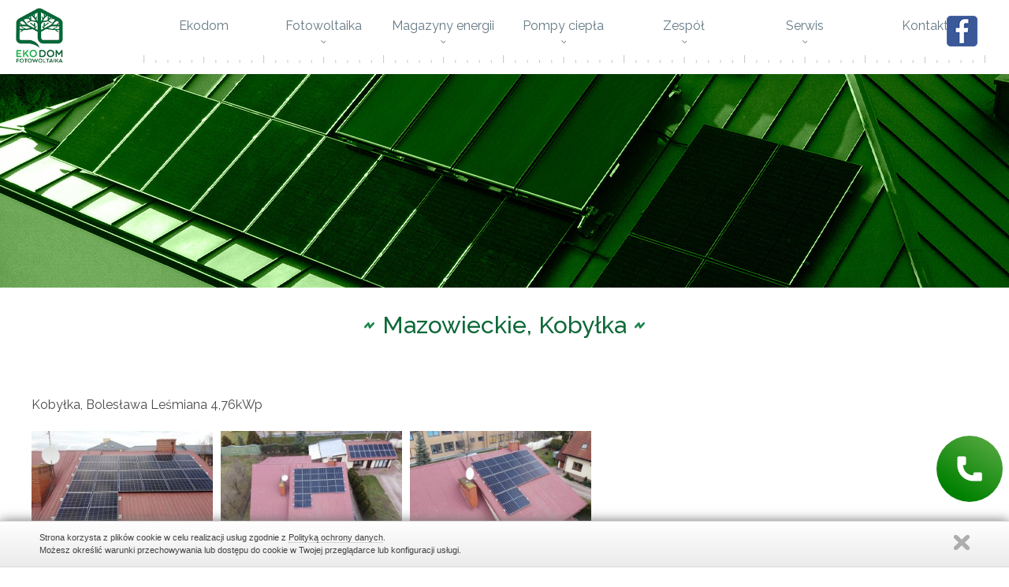

--- FILE ---
content_type: text/html; charset=UTF-8
request_url: https://ekodom-oze.pl/galeria/male-instalacje-fotowoltaiczne/fotowoltaika-kobylka-c509.html
body_size: 2684
content:
<!DOCTYPE html>
<html lang="pl">
<head>
<meta charset="utf-8">
<title>Galeria</title>
<meta name="viewport" content="width=device-width, initial-scale=1.0, user-scalable=yes">
<meta name="description" content="Ekodom Fotowoltaika - oferujemy sprzedaż i montaż instalacji fotowoltaicznych, pomp ciepła oraz magazynów energii. Odnawialne źródła energii. Pomożemy Ci uzyskać dofinansowanie, dotację. Zapraszamy"><meta name="keywords" content="ekodom, fotowoltaika, fotowoltaika warszawa, instalacje fotowoltaiczne, panele fotowoltaiczne, pompy ciepła, magazyny energii, oze, odnawialne źródła energii"><meta name="robots" content="all" />

<script type="importmap">{"imports":{"@js\/":"\/js\/module\/","Modal":"\/js\/module\/Modal.min.js","calendar":"\/js\/module\/calendar\/calendar.min.js","tools":"\/js\/module\/tools.min.js","html":"\/js\/module\/html.min.js"}}</script>
<link rel="stylesheet" href="/templates/web/css/home.css?v=1.3"><link rel="stylesheet" href="/lib/showPhoto/showPhoto.css?v=1.3"><link rel="stylesheet" href="/templates/web/css/menu_top.css?v=1.3"><link rel="stylesheet" href="/templates/web/css/top_image.css?v=1.3"><link rel="stylesheet" href="/templates/web/css/gallery_image_html5.css?v=1.3"><link rel="stylesheet" href="/templates/web/css/gallery2.css?v=1.3"><link rel="stylesheet" href="/templates/web/css/mod_kontakt2.css?v=1.3"><link rel="stylesheet" href="/templates/web/css/cookie_info.css?v=1.3"><link rel="stylesheet" href="/lib/alert2/css/alert.css?v=1.3"><link rel="stylesheet" href="/templates/web/css/easy_contact.css?v=1.3"><link rel="stylesheet" href="/templates/web/css/media.css?v=1.3">
<script src="/lib/jquery.js?v=1.1"></script><script src="/lib/touch.js?v=1.1"></script><script src="/lib/showPhoto/showPhoto.js?v=1.1"></script><script src="/js/script.js?v=1.1"></script><script src="/templates/web/js/home.js?v=1.1"></script><script src="/lib/qazy.js?v=1.1"></script><script src="/templates/web/js/gallery_image_html5.js?v=1.1"></script><script src="/templates/web/js/gallery_m.js?v=1.1"></script><script src="/templates/web/js/gallery_c2.js?v=1.1"></script><script src="/templates/web/js/cookies.js?v=1.1"></script><script src="/templates/web/js/jquery.cookie.min.js?v=1.1"></script><script src="/lib/alert2/js/alert.js?v=1.1"></script><script src="/templates/web/js/easy_contact.js?v=1.1"></script>
</head>
<body>
<div class="wbox"><div class="wrap wrap_home" style="margin:0px auto"><div class="wrapTop" style="margin:0px auto 30px"><div class="wrapLanser"><div class="boxMenu" style="margin:0px auto"><div class="divMenu" style="width:1200px;margin:0px auto"><div class="top_page">
<a href="/">
<img src="/templates/web/images/logo.png" alt="" title=""/>
</a>
<div class="divLng"></div>
</div><div class="menuTop">
<a class="showMenu" href="#"></a>
<div class="inMenu">
<ul><li ><a  href="/"  title="Ekodom Odnawialne Źródła Energii - instalacje fotowoltaiczne, magazyny energii, pompy ciepła - dofinansowania i dotacje" ><span  class="textMenu">Ekodom</span><span class="spSel"></span><span class="spSel2"></span><span class="spSub"></span></a></li><li ><a class="subMenu" href="/fotowoltaika.html"  title="Fotowoltaika" ><span  class="textMenu">Fotowoltaika</span><span class="spSel"></span><span class="spSel2"></span><span class="spSub"></span></a><ul><li class="runHash"><a  href="/fotowoltaika.html#oferta"  title="Oferta" ><span  class="textMenu">Oferta</span><span class="spSel"></span><span class="spSel2"></span><span class="spSub"></span></a></li><li class="runHash l"><a  href="/fotowoltaika.html#fotowoltaika-galeria"  title="Fotowoltaika - Galeria" ><span  class="textMenu">Galeria</span><span class="spSel"></span><span class="spSel2"></span><span class="spSub"></span></a></li></ul></li><li ><a class="subMenu" href="/magazyny-energii.html"  title="Magazyny energii" ><span  class="textMenu">Magazyny energii</span><span class="spSel"></span><span class="spSel2"></span><span class="spSub"></span></a><ul><li class="runHash"><a  href="/magazyny-energii.html#magazyny-energii-oferta"  title="Magazyny energii" ><span  class="textMenu">Oferta</span><span class="spSel"></span><span class="spSel2"></span><span class="spSub"></span></a></li><li class="runHash l"><a  href="/magazyny-energii.html#magazyny-energii-galeria"  title="Magazyny energii galeria" ><span  class="textMenu">Galeria</span><span class="spSel"></span><span class="spSel2"></span><span class="spSub"></span></a></li></ul></li><li ><a class="subMenu" href="/pompy-ciepla-powietrze-powietrze-oraz-powietrze-woda.html"  title="Pompy ciepła - powietrze-powietrze oraz powietrze-woda" ><span  class="textMenu">Pompy ciepła</span><span class="spSel"></span><span class="spSel2"></span><span class="spSub"></span></a><ul><li class="runHash"><a  href="/pompy-ciepla-powietrze-powietrze-oraz-powietrze-woda.html#pompy-ciepla"  title="Pompy ciepła - powietrze-powietrze oraz powietrze-woda" ><span  class="textMenu">Oferta</span><span class="spSel"></span><span class="spSel2"></span><span class="spSub"></span></a></li><li class="runHash l"><a  href="/pompy-ciepla-powietrze-powietrze-oraz-powietrze-woda.html#galeria-pompy-ciepla"  title="Zdjęcia z instalacji" ><span  class="textMenu">Galeria</span><span class="spSel"></span><span class="spSel2"></span><span class="spSub"></span></a></li></ul></li><li ><a class="subMenu" href="/zespol.html"  title="Nasz zespół" ><span  class="textMenu">Zespół</span><span class="spSel"></span><span class="spSel2"></span><span class="spSub"></span></a><ul><li ><a  href="/dzial-handlowy.html"  title="Dział Handlowy" ><span  class="textMenu">Dział Handlowy</span><span class="spSel"></span><span class="spSel2"></span><span class="spSub"></span></a></li><li ><a  href="/monterzy.html"  title="Twoją instalację zrealizuje zespół montażowy kierowany przez:" ><span  class="textMenu">Monterzy</span><span class="spSel"></span><span class="spSel2"></span><span class="spSub"></span></a></li><li class="l"><a  href="/biuro.html"  title="Biuro" ><span  class="textMenu">Biuro</span><span class="spSel"></span><span class="spSel2"></span><span class="spSub"></span></a></li></ul></li><li ><a class="subMenu" href="/serwis.html"  title="Serwis" ><span  class="textMenu">Serwis</span><span class="spSel"></span><span class="spSel2"></span><span class="spSub"></span></a><ul><li class="runHash"><a  href="/serwis.html#zgloszenia"  title="Zgłoszenia" ><span  class="textMenu">Zgłoszenia</span><span class="spSel"></span><span class="spSel2"></span><span class="spSub"></span></a></li><li class="runHash l"><a  href="/serwis.html#cennik"  title="Cennik serwisowy" ><span  class="textMenu">Cennik</span><span class="spSel"></span><span class="spSel2"></span><span class="spSub"></span></a></li></ul></li><li class="l"><a  href="/kontakt.html"  title="Kontakt" ><span  class="textMenu">Kontakt</span><span class="spSel"></span><span class="spSel2"></span><span class="spSub"></span></a></li></ul>
</div>
</div></div><div class ="social">
<span class ="icoFB"><a href=https://pl-pl.facebook.com/ekodomoze/ target="_blank"></a></span></div></div><div class="box_image" id="box_image">
<img src="/obrazki/topImage/img/1920x721_galeria3.jpg" alt="" title="" />
</div></div></div><div class="wrapContent" style="margin:0px auto"><div class="boxContent" style="width:1200px;margin:0px auto">

<a id="gal509"></a>
<div class="boxH1"><h1 class="main-title">Mazowieckie, Kobyłka</h1></div>
<div class="contentCat"><div class="boxTresc">
<div class="catDesc"><p>Kobyłka, Bolesława Leśmiana 4,76kWp</p></div><div id="gallCat0" class="contentCategory category2 gallery" style="margin:0px -0px 0px 0px;">
<ul>
<li><a href="/f/g/5233150d-7e51-4e3a-b1d0-de17f7240914.jpeg"><span class="spanA"><img src="/f/g/image240x135xs2xp50/5233150d-7e51-4e3a-b1d0-de17f7240914.jpeg" alt="image-1816" title="image-1816" data-qazy="true" data-qazy-placeholder="/images/bg_lazy_load.jpg"/></span></a></li>
<li><a href="/f/g/e59622a9-d002-40b7-ab3e-a2b0617d604c.jpeg"><span class="spanA"><img src="/f/g/image240x135xs2xp50/e59622a9-d002-40b7-ab3e-a2b0617d604c.jpeg" alt="image-1815" title="image-1815" data-qazy="true" data-qazy-placeholder="/images/bg_lazy_load.jpg"/></span></a></li>
<li><a href="/f/g/b544951c-c1ff-4656-95f2-17f47438ed9c.jpeg"><span class="spanA"><img src="/f/g/image240x135xs2xp50/b544951c-c1ff-4656-95f2-17f47438ed9c.jpeg" alt="image-1814" title="image-1814" data-qazy="true" data-qazy-placeholder="/images/bg_lazy_load.jpg"/></span></a></li>
</ul>
</div>

	
<div class="clear"></div></div></div>

<script type="text/javascript">
//<![CDATA[
$('#gallCat0').catGallery2({
'countImage' : 5,'widthGallery' : 1200,'widthImg' : 240,'tabScale' : [1000,700,600,450,320]
});
//]]>
</script>


</div></div><div class="wrap_stopka"><div class="box_stopka" style="width:1200px;margin:0px auto"><div class="mod_kontakt2"><div class="kontakt_content2"><div class="text_kontakt2"><p><strong>Ekodom Odnawialne Źródła Energii</strong> <br />ul. Staniewicka 5, 03-310 Warszawa</p>
<p><strong>Biuro sprzedaży</strong> <br />ul. Staniewicka 5, 03-310 Warszawa</p>
<p><span style="color: #0f6939;"><strong>Tel</strong>:</span> <strong>+48</strong> <strong>531 181 879</strong>   <br /><span style="color: #0f6939;"><strong>e-mail</strong>:</span> <a href="mailto:biuro@ekodom-oze.pl">biuro@ekodom-oze.pl</a></p>
<p><a href="https://ekodom-oze.pl/polityka-prywatnosci-polityka-cookies.html">Polityka prywatności i polityka cookies</a></p></div></div></div>

</div><script>window.jQuery.cookie || document.write('<script src="/js/cookie.js"><\/script>')</script>
    <script type="text/javascript">
        $.divanteCookies.render({
        	txtCookie : "<p>Strona korzysta z plik\u00f3w cookie w celu realizacji us\u0142ug zgodnie z <a href=\"\/polityka-prywatnosci-polityka-cookies.html\">Polityk\u0105 ochrony danych<\/a>.<\/p>\r\n<p>Mo\u017cesz okre\u015bli\u0107 warunki przechowywania lub dost\u0119pu do cookie w Twojej przegl\u0105darce lub konfiguracji us\u0142ugi.<\/p>",
        	pos : 'bottom'
        });
    </script><div class="iconEasy iconEasy_f">
<img src="/images/easyContact/phone.svg" alt=""/>
</div>

<div class="popEasy">
<div class="popEasyPop">
<div class="topPop"><div class="titlePop">EKODOM napisz do nas</div><span class="close"></span></div>
<div class="txtPop"><div class="contentPop"><div class="easyContentC">
<p class="easy_title">Masz pytania? Zadzwoń do nas</p>
<p class="easy_tel"><a href="tel:+48531181879">+48 531 181 879  </a></p>
<p class="easy_button easy_b_tel"><a href="tel:+48531181879">Chcę zadzwonić teraz</a></p>
<p class="easy_foot">Postaramy się odpowiedzieć na twoje pytania.</p>
</div></div></div>
<div class="bottomPop"><div class="footPop">EKODOM OZE</div></div>
</div>
</div>

<script>
$('.iconEasy').easyContact({ delay: 2 });
</script></div></div></div>
<script src="/js/app.js?v=1.1" type="module"></script>
</body>
</html>

--- FILE ---
content_type: text/css
request_url: https://ekodom-oze.pl/templates/web/css/gallery_image_html5.css?v=1.3
body_size: 1185
content:
@font-face {
  font-family: 'Glyphicons Halflings';
  src: url('/lib/fonts/glyphicons-halflings-regular.eot');
  src: url('/lib/fonts/glyphicons-halflings-regular.eot?#iefix') format('embedded-opentype'), url('/lib/fonts/glyphicons-halflings-regular.woff') format('woff'), url('/lib/fonts/glyphicons-halflings-regular.ttf') format('truetype'), url('/lib/fonts/glyphicons-halflings-regular.svg#glyphicons_halflingsregular') format('svg');
}


.divOverlayImage .topImage{

}

.divOverlayImage .topImage .navig{
float: right;
box-sizing:border-box;
padding: 0px 40px 20px 0px;
position: relative;
z-index: 20;
}

.divOverlayImage .topImage .navig a{
background-image: none;
cursor: pointer;
opacity: 1;
text-align: center;
text-shadow: none;
transition: all 0.5s ease-in-out 0s;
border: 1px solid #000;
color: #000;
display: inline-block;
float: right;
font-size: 17px;
height: 35px;
margin: 0 8px;
width: 35px;
display: block;
line-height: 35px;
text-align: center;
}
.divOverlayImage .topImage .navig a:hover{
border: 1px solid #FFF;
}


.divOverlayImage .topImage .navig .aResize{

}

.divOverlayImage .topImage .navig .aResizeHidden{
display: none;
}





.divOverlayImage .topImage .navig .aResize:before {
content: "\e140";
font-family: "Glyphicons Halflings";
}

.divOverlayImage .topImage .navig .aResize.resFull:before{
content: "\e097";
}


.divOverlayImage .topImage .navig .getImage{
font-size: 22px;
}
.divOverlayImage .topImage .navig .getImage:before{
content: "\e003";
font-family: "Glyphicons Halflings";
}

.divOverlayImage{
background-color: rgba(0, 0, 0, 0.5);
bottom: 0;
left: 0;
position: fixed;
right: 0;
top: 0;
z-index: 100;
opacity:1;

}

.divOverlayImageAdd{
display: none;

}

.modal-open-img{
overflow: hidden;
}
.imageGalleryParent{
width: 80%;
height: 85%;
position: absolute;
top:5%;
left:0px;
right: 0px;
bottom: 0px;
margin: 0px auto;
background-color: #FFFFFF;
z-index: 101;
border-radius:10px;
padding-bottom: 3%;
}

.imageGallery{
box-sizing:border-box;
padding: 3% 3% 0 3%;
overflow: hidden;
height: 100%;

}

.imageGallery h1.main-title {
margin-bottom: 0px;
}

.imageGalleryParent .dscArray{
cursor: pointer;
opacity: 1;
text-align: center;
text-shadow: none;
transition: all 0.5s ease-in-out 0s;	
color: #000;
display: inline-block;
font-size: 17px;
height: 40px;
width: 40px;
line-height: 40px;
position: absolute;
bottom:6px;
background-color: #FFFFFF;
border-radius:50%;
box-shadow:0px 2px 5px 0px rgba(0,0,0,0.5);
z-index: 102;
left:0px;
right: 0px;
margin: 0px auto;
display: none;
}

.imageGalleryParent .dscArray.rotateArr{
-ms-transform: rotate(180deg); 
-webkit-transform: rotate(180deg);
transform: rotate(180deg);
transition: all 0.5s ease-in-out 0s;
}

.imageGalleryParent .dscArray.isVisible{
display: inline-block;
}

.imageGalleryParent .dscArray:before {
  content: "\e094";
   font-family: "Glyphicons Halflings";
}

.imageGalleryParent .dscArray:hover{
box-shadow:none;
}

.loadImg .imageGallery{
background: url('../images/loader_2.gif') 50% 50% no-repeat;
}

.imageGalleryDesc{
max-width: 100%;
width: 100%;
position:relative;
height:100%;
overflow: auto;
margin-right: -300px;
padding-right: 300px;
padding-left: 7px;

}

.imageGalleryDesc .contentImg{
width: 100%;
max-width: 100%;
}

.imageGalleryParent .closeImg{
cursor: pointer;
opacity: 1;
text-align: center;
text-shadow: none;
transition: all 0.5s ease-in-out 0s;	
color: #000;
display: inline-block;
float: right;
font-size: 17px;
height: 45px;
width: 45px;
line-height: 45px;
position: absolute;
top:-10px;
right: -10px;
background-color: #FFFFFF;
border-radius:50%;
box-shadow:0px 2px 5px 0px rgba(0,0,0,0.5);
z-index: 102;
}

.loadImg .closeImg{
display: none;
}



.imageGalleryParent .closeImg:before {
  content: "\e014";
   font-family: "Glyphicons Halflings";
}
.imageGalleryParent .closeImg:hover{
box-shadow:none;
}

.imageGalleryDesc .imageDetail{
text-align: center;
box-sizing:border-box;
padding: 0px 0px 0px 0px;
}
.imageGalleryDesc .imageDetail img{
max-width: 100%;
height: auto;
}


.imageGalleryDesc  .imageDetRes{
position: relative;
overflow: hidden;
}

.imageGalleryDesc .zoom img{
cursor: move;
}

.imageGalleryDesc .imageDetail img.resImg{
position: relative;
}


.dscContent{
padding:50px 0px 80px 0px;
font-size: 16px;
line-height: 1.7em;
}


@media screen and (max-width:1130px){
.imageGalleryParent{width: 90%;}
}
@media screen and (max-width:768px){
.imageGalleryParent{width: 95%;height: 95%;top:2%;}
}

.imageGalleryParent .prevImg,.imageGalleryParent .nextImg{
transition: all 0.5s ease-in-out 0s;
display: inline-block;
position: absolute;
height: 45px;
width: 45px;
line-height: 45px;
background-color: #FFFFFF;
border-radius:50%;
box-shadow:0px 2px 5px 0px rgba(0,0,0,0.5);
z-index: 102;
color:#000000;
font-size: 17px;
text-align: center;
top:50%;
margin-top: -22px;
}

.imageGalleryParent .prevImg{
left: -22px;
}
.imageGalleryParent .nextImg{
right: -22px;
}

.imageGalleryParent .prevImg:hover,.imageGalleryParent .nextImg:hover{
box-shadow:none;
}

.imageGalleryParent .nextImg:before{
	content: "\e258";
  font-family: "Glyphicons Halflings";

}
.imageGalleryParent .prevImg:before{
content: "\e257";
  font-family: "Glyphicons Halflings";
}



.loadImg .prevImg,.loadImg .nextImg{
display: none;
}


.imageGalleryParent .thumbImg{
position: absolute;
top:100%;
left: 0px;
width: 200px;
height: 150px;
background-color: #FFFFFF;
padding: 10px;
box-shadow:0px 2px 5px 0px rgba(0,0,0,0.5);
background: #FFFFFF url('../images/loader_2.gif') 50% 50% no-repeat;
transition: all 0.5s ease-in-out 0s;


}
.imageGalleryParent .nextImg .thumbImg{
left: auto;
right: 0px;
display: block;
}
.imageGalleryParent .nextImg .thumbImg img,.imageGalleryParent .prevImg .thumbImg img{
max-width: 100%;
height: auto;
}


--- FILE ---
content_type: text/css
request_url: https://ekodom-oze.pl/lib/alert2/css/alert.css?v=1.3
body_size: 438
content:
.divBodyShadowAlert{
background-color:rgba(0,0,0,0.3);
position:absolute;
z-index: 1001;
width: 100%;
height: 100%;
top:0px;
left: 0px;
}
.parentAlert{
background-color:#efefef;
border:1px solid #CCCCCC;
border-top:none;
position:absolute;
z-index: 1002;
box-sizing:border-box;
background-color: #FFFFFF;
transition: all 0.2s ease-out 0s;
 -webkit-transform: scale3d(.3, .3, .3);
    -ms-transform: scale3d(.3, .3, .3);
    transform: scale3d(.3, .3, .3);
}

.showAlert{
-webkit-transform: scale3d(1, 1, 1);
-ms-transform: scale3d(1, 1, 1);
transform: scale3d(1, 1, 1);
}

.parentAlert .topAlert{
box-sizing:border-box;
background-color: #555555;
cursor: move;
padding: 8px 10px 8px 15px;
}
.parentAlert .topAlert .divTitle{
color: #FFFFFF;
font-size: 11px;
font-weight: bold;
padding-left: 16px;
}

.parentAlert .topAlert .divClose{
width:20px;
height:20px;
background: url('../images/close.png') no-repeat 0px 0px;
cursor: pointer;
float: right;
background-size:100% auto;
margin-top: -3px;
}

.parentAlert .trescAlert{
box-sizing:border-box;
padding: 15px 10px;
background-color: #FFFFFF;
position: relative;
}

.parentAlert .imgAlert{
display: inline-block;
margin: 0px 15px 0px 0px;
vertical-align: middle;
overflow: hidden;
position: absolute;
top:-10px;
left: -10px;
z-index: 5;
max-width: 30px;
}
.parentAlert .trescAlert .spTxt{
font-size: 14px;
line-height: 1.5em;
}

.parentAlert .divButtonP{
box-sizing:border-box;
padding: 10px;
}
.parentAlert .divButtonP .divButton{
overflow: hidden;
}
.parentAlert .divButtonP{
box-sizing:border-box;
padding: 10px;
border-top: 1px dashed #CCCCCC;
}
.parentAlert .divButtonP .divButton{
overflow: hidden;
}

.parentAlert .divButtonP .divButton input{
float: right;
padding: 8px 20px;
cursor: pointer;
border: none;

}
.parentAlert .divButtonP .divButton input.buttonCancel{
color: #FFFFFF;
font-size: 14px;
background-color: #d86d6d;
}
.parentAlert .divButtonP .divButton input.buttonOk{
color: #FFFFFF;
font-size: 14px;
margin-right: 10px;
background-color: #78b169;
}
.parentAlert .divButtonP .divButton input:hover{

}

--- FILE ---
content_type: text/css
request_url: https://ekodom-oze.pl/templates/web/css/easy_contact.css?v=1.3
body_size: 4738
content:
.iconEasy {
position: fixed;
z-index: 100000;
width: 80px;
height: 80px;

display: none;

}
.iconEasy img{
width: 100%;
height: auto;
cursor: pointer;
}

.iconEasy.showEasy{

display:block;
-webkit-animation-name: easyContact;
animation-name: easyContact;
animation-iteration-count: infinite;
animation-duration: 6s;
-webkit-animation-duration: 6s;
/*animation-direction: alternate;*/
}

.iconEasy.iconEasy_a{left: 15px;top:15px;}
.iconEasy.iconEasy_b{right: 15px;top:15px;}
.iconEasy.iconEasy_c{left: 15px;top:0px;bottom: 0px;margin: auto;}
.iconEasy.iconEasy_d{right: 15px;top:0px;bottom: 0px;margin: auto;}
.iconEasy.iconEasy_e{left: 35px;bottom:35px;}
.iconEasy.iconEasy_f{right: 10px;bottom:85px;}



@keyframes easyContact {
15%{transform:scale(1.05)}
20%,22%,24%,26%{
transform:rotate(-10deg) scale(1.05);
}
21%,23%,25%{
transform:rotate(10deg) scale(1.05);
}
36%{transform:scale(1.05)}
60%{transform:scale(1)}
}

.divBackground{
position: fixed;
z-index: 99999;

background-color: rgba(0,0,0,0.8);
top:0px;
left: 0px;
right: 0px;
bottom: 0px;
transition: all 0.5s ease-out 0s;
animation-duration: 0.5s;
-webkit-animation-duration: 0.5s;
-webkit-animation-name: easyContactBack;
animation-name: easyContactBack;
}

@keyframes easyContactBack {
0%{background-color:rgba(0,0,0,0);}	
100%{background-color:rgba(0,0,0,0.8);}
}



.popEasy{
position: fixed;
left: 50%;
top: 50%;
transform:translate(-50%,-50%);
z-index: 100000;
border-radius:10px;
overflow: hidden;
box-sizing:border-box;
display: none;
max-height: 100%;
padding: 1% 2%;
max-width: 50%;
}

.popEasy .popEasyPop{
background-color: rgba(255,255,255,1);
display: flex;
flex-direction: column;
max-height: 89vh;
border-radius: 10px;
overflow: hidden;
}

.popEasy .topPop{
background-color: #f2f1f1;
box-sizing:border-box;
padding: 10px 20px;
position: relative;
}
.popEasy .topPop .titlePop{
color: #4e4e4e;
font-size: 13px;
text-align: center;
}


.popEasy .topPop .close{
position: absolute;
right: 5px;
top:0px;
bottom: 0px;
width: 25px;
height: 25px;
margin: auto;
cursor: pointer;
}
.popEasy .topPop .close:before{
content: "\e014";
font-family: 'Glyphicons Halflings';
font-size: 18px;
color: #a1a1a1;
}

.popEasy .txtPop{
box-sizing:border-box;
padding: 20px 60px;
overflow: auto;
position: relative;
}
.popEasy .bottomPop{
box-sizing:border-box;
padding: 10px;
background-color: #f2f1f1;
}

.popEasy .bottomPop .footPop{
color: #4e4e4e;
font-size: 13px;
text-align: center;
}


.easyContentC{
box-sizing:border-box;
text-align: center;
padding: 30px 0px;
}
.easyContentC p{
margin: 0px;
}

.easyContentC .easy_title{
line-height: 1.2em;
font-weight: 300;
font-size: 22px;
color: #4e4e4e;
margin-bottom: 20px;
}
.easyContentC .easy_mail, .easyContentC .easy_tel{
margin-bottom: 30px;
}
.easyContentC .easy_mail a{
color: #4e4e4e;
font-size: 26px;
font-weight: 700;
text-decoration: none;
padding:0px 0px 0px 50px;
background: url('[data-uri]') 0px 50% no-repeat;
}

.easyContentC .easy_tel a{
color: #4e4e4e;
font-size: 26px;
font-weight: 700;
text-decoration: none;
padding:0px 0px 0px 50px;
background: url('[data-uri]') 0px 50% no-repeat;
}


.easyContentC .easy_button{
transition: all 0.5s ease-out 0s;
border-radius:20px;
}
.easyContentC .easy_button a{
color: #FFFFFF;
font-size: 17px;
font-weight: 400;
display: inline-block;
box-sizing:border-box;
text-transform: uppercase;
position: relative;
padding: 18px 30px 18px 70px;
text-decoration: none;
border-radius:20px;
margin-bottom: 30px;
}

.easyContentC .easy_b_mail a{
background-color: #3c8339;
border: 2px solid #3c8339;
transition: all 0.5s ease-out 0s;
}

.easyContentC .easy_b_mail a:after,.easyContentC .easy_b_mail a:before{
content: "";
position: absolute;
width: 21px;
height: 100%;
left: 25px;
top:0px;
background-position: 50% 50%;
background-repeat: no-repeat;
transition: all 0.5s ease-out 0s;
}
.easyContentC .easy_b_mail a:after{
background-image: url('[data-uri]');
opacity:1;
}
.easyContentC .easy_b_mail a:before{
background-image: url('[data-uri]');
opacity:0;
}
.easyContentC .easy_b_mail a:hover{
background-color: #FFFFFF;
color: #3c8339;
}
.easyContentC .easy_b_mail a:hover:after{
opacity:0;
}
.easyContentC .easy_b_mail a:hover:before{
opacity:1;
}

.easyContentC .easy_b_tel a{
background-color: #3c8339;
border: 2px solid #3c8339;
transition: all 0.5s ease-out 0s;
}

.easyContentC .easy_b_tel a:after,.easyContentC .easy_b_tel a:before{
content: "";
position: absolute;
width: 21px;
height: 100%;
left: 25px;
top:0px;
background-position: 50% 50%;
background-repeat: no-repeat;
transition: all 0.5s ease-out 0s;
background-size: 100% auto;
}
.easyContentC .easy_b_tel a:after{
background-image: url('[data-uri]');
opacity:1;
}
.easyContentC .easy_b_tel a:before{
background-image: url('[data-uri]');

opacity:0;
}
.easyContentC .easy_b_tel a:hover{
background-color: #FFFFFF;
color: #3c8339;
}
.easyContentC .easy_b_tel a:hover:after{
opacity:0;
}
.easyContentC .easy_b_tel a:hover:before{
opacity:1;
}

.easyContentC .easy_logo{
margin-bottom: 35px;
}


.easyContentC .p_formEasy{
width: 70%;
margin: 0px auto;
}

.easyContentC .pInputTel{
margin-bottom: 13px;
}

.easyContentC .pInputTel>span{
display: inline-block;
box-sizing:border-box;
position: relative;
width: 100%;
}
.easyContentC .pInputTel>span:after,.easyContentC .pInputTel>span:before{
content: "";
position: absolute;
width:14px;
height: 100%;
background-position: 0 50%;
background-repeat: no-repeat;
left: 17px;
top:0px;
transition: all 0.5s ease-out 0s;
background-size: 100% auto;
}
.easyContentC .pInputTel>span:after{
background-image: url('[data-uri]');
opacity:1;
}

.easyContentC .pInputTel>span:before{
background-image: url('[data-uri]');
opacity:0;
}
.easyContentC .pInputTel>span:hover:after{
opacity:0;
}
.easyContentC .pInputTel>span:hover:before{
opacity:1;
}



.easyContentC .pInputTel>span input{
border: none;
background-color: #f3f3f3;
line-height: 1;
padding: 15px 10px 15px 45px;
display: inline-block;
width: 100%;
box-sizing:border-box;
border-radius:10px;
}

.easyContentC .pInputSub{

}
.easyContentC .pInputSub .inputSub{
color: #FFFFFF;
font-size: 15px;
font-weight: 700;
display: inline-block;
box-sizing:border-box;
text-transform: uppercase;
position: relative;
padding: 18px 30px 18px 70px;
text-decoration: none;
border-radius:10px;
margin-bottom: 30px;
border: none;
background-color: #3c8339;
border: 2px solid #3c8339;
transition: all 0.5s ease-out 0s;
width: 100%;
cursor: pointer;
}

.easyContentC .pInputSub .inputSub:after,.easyContentC .pInputSub .inputSub:before{
content: "";
position: absolute;
width: 21px;
height: 100%;
left: 25px;
top:0px;
background-position: 50% 50%;
background-repeat: no-repeat;
transition: all 0.5s ease-out 0s;
}
.easyContentC .pInputSub .inputSub:after{
background-image: url('[data-uri]');
opacity:1;
}
.easyContentC .pInputSub .inputSub:before{
background-image: url('[data-uri]');
opacity:0;
}
.easyContentC .pInputSub .inputSub:hover{
background-color: #FFFFFF;
color: #3c8339;
}
.easyContentC .pInputSub .inputSub:hover:after{
opacity:0;
}
.easyContentC .pInputSub .inputSub:hover:before{
opacity:1;
}


.easyContentC .easy_foot{
color: #4e4e4e;
font-size: 16px;
font-weight: 300;
}

.parentAlert {
z-index: 100002;
}
.divBodyShadowAlert{
z-index: 100001;
}

.parentAlert .topAlert .divClose:before {
display: none;
}

.bgSend{
position: absolute;
width: 100%;
height: 100%;
background-color: rgba(255,255,255,0.8);
top:0px;
left: 0px;
transition: all 0.5s ease-out 0s;
}



.loader {
  border: 10px solid #d2d1d1;
  border-radius: 50%;
  border-top: 10px solid #3c8339;
  border-bottom: 10px solid #3c8339;
  width: 60px;
  height: 60px;
  left:0px;
  right:0px;
  top:0px;
  bottom:0px;
  position:absolute;
  margin:auto;
  -webkit-animation: spin 2s linear infinite;
  animation: spin 2s linear infinite;
}

@-webkit-keyframes spin {
  0% { -webkit-transform: rotate(0deg); }
  100% { -webkit-transform: rotate(360deg); }
}

@keyframes spin {
  0% { transform: rotate(0deg); }
  100% { transform: rotate(360deg); }
}



@media screen and (max-width:1370px){
.popEasy{max-width: 80%;width: 80%;}		
}
@media screen and (max-width:800px){
.popEasy{max-width: 95%;width: 95%;}
}

@media screen and (max-width:768px){
.iconEasy {width: 50px;height: 50px;}
}

@media screen and (max-width:640px){
.easyContentC .p_formEasy {width: 100%;}
}

@media screen and (max-width:540px){
.popEasy .txtPop {padding: 20px; }
}
@media screen and (max-width:430px){
.easyContentC .easy_button a {font-size: 14px;}
}

--- FILE ---
content_type: application/javascript
request_url: https://ekodom-oze.pl/templates/web/js/cookies.js?v=1.1
body_size: 126
content:
(function(a){
a.divanteCookies={
render:function(b){
var c="";

c+='<div id="cookiesBar"><div id="cookiesBarWrap">',
c+= b.txtCookie,
c+='<a id="cookiesBarClose" href="#" title="Zamknij">Zamknij</a></div></div>',
a.cookie("cookie")||(a("body").append(c),
a.fn.delegate?a("#cookiesBar").delegate("#cookiesBarClose","click",function(b){a.divanteCookies.closeCallback(b)}):a("#cookiesBarClose").bind("click",function(b){a.divanteCookies.closeCallback(b)}))
a.divanteCookies.setPos(b.pos)
},
closeCallback:function(b){return a("#cookiesBar").fadeOut(),a.cookie("cookie")||a.cookie("cookie",!0,{path:"/",expires:30}),b.preventDefault(),!1},

setPos:function(p){
if(p == 'bottom') {$('#cookiesBar').css('bottom','0px');$('#cookiesBar').css('left','0px');}
else if(p == 'top') {$('#cookiesBar').css('top','0px');$('#cookiesBar').css('left','0px');}
else if(p == 'left') {$('#cookiesBar').css('top','0px');$('#cookiesBar').css('left','0px');}
else if(p == 'right') {$('#cookiesBar').css('top','0px');$('#cookiesBar').css('right','0px');}
}

}
})(jQuery);

--- FILE ---
content_type: image/svg+xml
request_url: https://ekodom-oze.pl/images/easyContact/phone.svg
body_size: 791
content:
<svg xmlns="http://www.w3.org/2000/svg" xmlns:xlink="http://www.w3.org/1999/xlink" viewBox="0 0 512 512"><defs><style>.cls-1{fill:url(#Gradient_bez_nazwy_15);}.cls-2{fill:#fff;}</style><linearGradient id="Gradient_bez_nazwy_15" x1="391.41" y1="29.47" x2="143.73" y2="443.82" gradientUnits="userSpaceOnUse"><stop offset="0" stop-color="#50A63C"/><stop offset="1" stop-color="#008000"/></linearGradient></defs><title>phone</title><g id="Warstwa_2" data-name="Warstwa 2"><g id="Warstwa_1-2" data-name="Warstwa 1"><g id="phone"><circle class="cls-1" cx="256" cy="256" r="256"/><path class="cls-2" d="M340.76,283.59H295.82a11.23,11.23,0,0,0-11.23,11.23v11.24c-44.94,0-77.95-34.41-78.65-78.65h11.24a11.23,11.23,0,0,0,11.23-11.23V171.24A11.23,11.23,0,0,0,217.18,160H172.24A11.24,11.24,0,0,0,161,171.24v56.17A123.59,123.59,0,0,0,284.59,351h56.17A11.24,11.24,0,0,0,352,339.76V294.82A11.23,11.23,0,0,0,340.76,283.59Z"/></g></g></g></svg>

--- FILE ---
content_type: application/javascript
request_url: https://ekodom-oze.pl/templates/web/js/gallery_image_html5.js?v=1.1
body_size: 3376
content:
(function( $ ) {

var imageHtml5 = function(element, options){

var settings = $.extend({}, $.fn.imageHtml5.defaults, options);

	var vars = {
				isImage:0,
				parent:null,
				closeA:null,
				prevA:null,
				nextA:null,
				thumbImg:null,
				imageGallery:null,
				isRun:false,
				isRes:false,
				_startTopImg:0,
				_startLeftImg:0,
				_runPhoto:false,
				_isTargetImg:false,
				_runPhoto:false,
				_widthImg:0,
				_heightImg:0,
				_navig:null,
				_resIco:null,
				_dscArray:null
	}
	
vars.isImage = settings.isImage;

if(vars.isImage) {
	$('body').addClass('modal-open-img');
	vars.parent = $('.divOverlayImage');
	vars.closeA = vars.parent.find('.closeImg');
	
	vars.imageGallery = vars.parent.find('.imageGallery');
	vars._navig = vars.parent.find('.navig');
	vars._resIco = vars._navig.find('.aResize');
	
	vars.prevA = vars.parent.find('.prevImg');
	vars.nextA = vars.parent.find('.nextImg');
	
	vars._navig.find('.getImage').on('click',function(){
		window.open($(this).attr('href'),'_blank');
	})
	
	
	var img = vars.imageGallery.find('.imageDetail').find('img');
	
		vars._dscArray = $('<a>');
		vars._dscArray.addClass('dscArray');
		vars.imageGallery.parent().append(vars._dscArray);
		
		
		
		/*
		vars._dscArray.on('click',function(){
		
			var offsetDiv = vars.imageGallery.find('.imageGalleryDesc');
			var offsetTopImg = vars.imageGallery.find('.dscContent').offset().top;
			
			offsetDiv.animate({
    			scrollTop: offsetTopImg
    		}, 1000);
		})
	
	if(vars.imageGallery.find('.dscContent')[0] != undefined){	
		vars._dscArray.addClass('isVisible');
	}
	*/
	
	
			var imgPreloader = $('<img>');
			var loaded = false;

    		imgPreloader.one("load", function() {

				widthOrgImg = this.width;
				heightOrgImg = this.height;

				vars._widthImg = this.width;
				vars._heightImg = this.height;

				//vars.parent.removeClass('loadImg');
				//vars.isRun = false;
				
				$('.imageDetail').append(imgPreloader);
				imgPreloader.css('display','none');
				

				
				var heightGallery = vars.imageGallery.outerHeight(true);
				var heightInnerGal = vars.imageGallery.find('.contentImg').outerHeight(true);
				var offsetDiv = vars.imageGallery.find('.imageGalleryDesc');
				
				//console.log(offsetDiv.scrollTop());
				//console.log(heightInnerGal);
				
				if(offsetDiv.scrollTop() > 0) vars._dscArray.addClass('rotateArr');
				
				if(heightGallery<heightInnerGal){
				
					vars._dscArray.on('click',function(){
					
						
						var topScrollIm = heightInnerGal;
						if(offsetDiv.scrollTop() > 0) {
							topScrollIm = 0;
							vars._dscArray.removeClass('rotateArr');
						}
						else{
							vars._dscArray.addClass('rotateArr');
						}
						
						//var offsetTopImg = vars.imageGallery.find('.dscContent').offset().top;
						
						offsetDiv.animate({
							scrollTop: topScrollIm
			    			//scrollTop: offsetTopImg
			    			//$("html, body").animate({ scrollTop: $(document).height() }, "slow");
			    		}, 1000);
			    		
			    		
						})
				
					vars._dscArray.addClass('isVisible');
				}
				else{
						vars._dscArray.removeClass('isVisible');
					}
				

				if(widthOrgImg > vars.imageGallery.find('.imageDetail').width()){
					$('.imageDetail').addClass('zoom');
					
					vars._resIco.removeClass('aResizeHidden');
					
					vars._resIco.on('mouseup',function(e){
						resPhoto(e);
					})
					
					img.on('mouseup',function(e){
						resPhoto(e);
					})
					
				}
				
			}).each(function() {
  					if(this.complete) $(this).load();
			});
	
	
	imgPreloader.attr('src',img.attr('src'));
	

	
	
	//vars.imageGallery.find('.imageDetail').find('img').on('mouseup',function(e){
	//					resPhoto(e);
	//				})
	
	
	vars.prevA.on('click',function(e){
		e.preventDefault();
    	history.pushState({},'',this.href);
    	changeImage(this);
    	return false;
	});
	
	vars.nextA.on('click',function(e){
		e.preventDefault();
    	history.pushState({},'',this.href);
    	changeImage(this);
    	return false;
	});
	
	
	
	vars.closeA.on('click',function(e){
		closeParent();
		e.preventDefault();
		return false;
	});
	
	vars.parent.on('click',function(e){
		
		var targ = e.target;
		if(targ == vars.parent[0]){
			closeParent();
		}
		e.preventDefault();
		return false;
	});
	
	
   	vars.prevA.mouseenter(function() {
    	showThumb(this);
  	}).mouseleave(function() {
    	removeThumb(this);
  	});
  	
  	vars.nextA.mouseenter(function() {
    	showThumb(this);
  	}).mouseleave(function() {
    	removeThumb(this);
  	});
}

var changeImage = function(el){

	if(vars.isRun) return false;
	
	vars.isRun = true;
	if(!vars.parent){
		bulidParent();
	}
	
	vars.imageGallery.html('');
	vars.parent.addClass('loadImg');
	
	if(vars.thumbImg){
		vars.thumbImg.remove();
		vars.thumbImg = null;
	}
	
	$.ajax({
    type     : "POST",
    url      : "/content/ajax/getGalleryImg.php",
    dataType: "json",
    data     : {
            url:window.location.pathname
    },
    success : function(msg) {
    		
    		vars.imageGallery.html(msg.content);
    		
    		vars.prevA.attr('href',msg.prevImageLink);
    		vars.prevA.data('thumb',msg.prevImageThumb);
    		
    		vars.nextA.attr('href',msg.nextImageLink);
    		vars.nextA.data('thumb',msg.nextImageThumb);
    		
    		document.title = msg.mt_tytul;
    		$('meta[name="description"]').attr("content", msg.mt_tytul);
    		
    		
    		var imgPreloader = $('<img>');
			var loaded = false;
    		
    		
    		
    		imgPreloader.one("load", function() {
				
				widthOrgImg = this.width;
				heightOrgImg = this.height;

				vars.parent.removeClass('loadImg');
				vars.isRun = false;
				
				$('.imageDetail').append(imgPreloader);
				imgPreloader.css('display','none');
				
				
				imgPreloader.fadeIn('slow',function(){
				
					
				})
				
				vars._navig = vars.parent.find('.navig');
				vars._resIco = vars._navig.find('.aResize');
				
				
				vars._navig.find('.getImage').on('click',function(){
					window.open($(this).attr('href'),'_blank');
				})
				
				if(widthOrgImg > imgPreloader.width() || heightOrgImg > imgPreloader.height()){
					$('.imageDetail').addClass('zoom');
					
					vars.isRes = false;
					vars._resIco.removeClass('aResizeHidden');
					
					vars._resIco.on('mouseup',function(e){
						resPhoto(e);
					})
					
					
					imgPreloader.on('mouseup',function(e){
						resPhoto(e);
					})
					
				}
				
				
				
				if(vars._dscArray == null){
					vars._dscArray = $('<a>');
					vars._dscArray.addClass('dscArray');
					vars.imageGallery.parent().append(vars._dscArray);
				}
				else{
					vars._dscArray.removeClass('rotateArr');
				}
				
				//console.log(vars.imageGallery.outerHeight(true));
				//console.log(vars.imageGallery.find('.contentImg').outerHeight(true));
				
				var heightGallery = vars.imageGallery.outerHeight(true);
				var heightInnerGal = vars.imageGallery.find('.contentImg').outerHeight(true);
				var offsetDiv = vars.imageGallery.find('.imageGalleryDesc');
				//console.log(heightGallery);
				//console.log(heightInnerGal);
				
				
				//if(vars.imageGallery.find('.dscContent')[0] != undefined){
				if(heightGallery<heightInnerGal){
				
						vars._dscArray.on('click',function(){
					
						var topScrollIm = heightInnerGal;
						
						if(offsetDiv.scrollTop() > 0) {
							topScrollIm = 0;
							vars._dscArray.removeClass('rotateArr');
						}
						else{
							vars._dscArray.addClass('rotateArr');
						}
						
						//var offsetTopImg = vars.imageGallery.find('.dscContent').offset().top;
						
						offsetDiv.animate({
							scrollTop: topScrollIm
			    			//scrollTop: offsetTopImg
			    			//$("html, body").animate({ scrollTop: $(document).height() }, "slow");
			    		}, 1000);
			    		
			    		
						})
					
						vars._dscArray.addClass('isVisible');
					}
					else{
						vars._dscArray.removeClass('isVisible');
					}
				
				//console.log(widthOrgImg);
				//console.log(imgPreloader.width());

				//vars.thumbImg.css('width',widthOrgImg);	
				//vars.thumbImg.css('height',heightOrgImg);				
							
				//vars.thumbImg.append(imgPreloader);
				
				
				
			}).each(function() {
  				if(this.complete) $(this).load();
			});
    		
    		imgPreloader.attr('src',msg.actImg);
    		
    		//vars.parent.removeClass('loadImg');
    		//vars.isRun = false;
    		
     },
    complete : function(r) {
   		
    },
    error:    function(error) {
        
    }
	});
	
	
	
	
}


var vWidth = getViewport().width;
var widthDivImg = 0;
var heightDivImg = 0;
var _moveImg = false;


var resPhoto = function(e) {


var v = getViewport();
var img = vars.imageGallery.find('.imageDetail').find('img');

vars._widthImg = img[0].naturalWidth;
vars._heightImg = img[0].naturalHeight;
	
//console.log($(img)[0].naturalWidth());	
	
//_widthImg:0,
//_heightImg:0



	if(!vars.isRes){
	
		vars.imageGallery.find('.imageDetail').addClass('imageDetRes');
	
		widthDivImg = vars.imageGallery.find('.imageDetail').width();
		heightDivImg  = vars.imageGallery.find('.imageDetail').height();
	
	
			//img.css('width','100%');
			//img.css('height','100%');
			//_modalDialog.css('max-width','100%');
			//_modalDialog.css('max-height','100%');
			//_modalDialog.css('top','0');
			//_modalDialog.css('z-index','102');
			img.css('max-width','none');
			img.css('max-height','none');
			img.css('z-index','101');
			img.addClass('resImg');
			vars._resIco.addClass('resFull');
			
			
			if(typeof isTouch != undefined){
				img.on('swipstart',updateImgStart);
				img.on('swipemove',updateImgMove);
				img.on('swipeleft',updateEndImg2);
				img.on('swiperight',updateEndImg2);
				img.on('swipedown',updateEndImg2);
				img.on('swipeup',updateEndImg2);
			}
			
			//$(img).one("webkitTransitionEnd otransitionend oTransitionEnd msTransitionEnd transitionend",
            // 		function(event) {
			
				//var imgResA = _modalDialog.find('img');
				var posImgRes = img.position();
			
				vars._startTopImg = posImgRes.top;
				vars._startLeftImg = posImgRes.left;
				
				
				//img.trigger('swipemove');
				
				
			
			//});
			
			vars.isRes = true;
	}
	else{
	
			
		
				vars.isRes = false;
			
			
			
			//_divResize.removeClass('resFull');
			img.css('top',0);
			img.css('left',0);
			img.css('right',0);
			vars.imageGallery.find('.imageDetail').removeClass('imageDetRes');
			vars._resIco.removeClass('resFull');
			
			vars._startTopImg = 0;
			vars._startLeftImg = 0;
			
				img.off('swipstart',updateImgStart);
				img.off('swipemove',updateImgMove);
				img.off('swipeleft',updateEndImg2);
				img.off('swiperight',updateEndImg2);
				img.off('swipedown',updateEndImg2);
				img.off('swipeup',updateEndImg2);
			
			
			img.css('max-width','100%');
			img.css('max-height','100%');
			img.removeClass('resImg');
			
			//$.showPhoto.resizeImg();
			
			
		}

		//return false;

	

}


//---------------------- Obrazek drag drop ----------------------------------

var updateImgStart = function(e,parameters){
		
		
				
	if(vars._runPhoto) return false;
	var target = e.target;
	
	

	$(e.target).parent().on('dragstart',function(e){e.preventDefault()});

	if((vars.imageGallery.find('.imageDetail').find('img'))[0] == target){
		vars._isTargetImg = true;
	}
	else{
		$(e.target).parents().each(function(){
			if(this == (vars.imageGallery.find('.imageDetail').find('img'))[0]){
				vars._isTargetImg = true;
				 return false;
			}
		});
	}
	
	
	
	
	if(vars._isTargetImg){
		vars._runPhoto = true;
	}
				
	var imgResA = vars.imageGallery.find('.imageDetail').find('img');
	var posImgRes = imgResA.position();
	
	
	
	
	
	
	vars._startTopImg = posImgRes.top;
	vars._startLeftImg = posImgRes.left;


	
				
				//e.preventDefault();
				//return false;
}
			
var updateImgMove = function(e,parameters){

	vars.isRes = false;

	if(!vars._isTargetImg) return false;
	if(!vars._runPhoto) return false;

	_moveImg = true;	


	//var dist = _startScroll-parameters.distance.dX;
	
	//console.log(vars._widthImg);


	var distX = vars._startLeftImg-parameters.distance.dX;
	if(vWidth>=768) var distY = vars._startTopImg-parameters.distance.dY;
	
	
	
	//console.log(vars._widthImg+distX);
	
	//console.log(widthDivImg);
	
	if(distX > 0) return false;
	if(distY > 0) return false;
	if(widthDivImg>vars._widthImg+distX) return false;
	
	
	//vars.imageGallery.find('.imageDetail').find('img').css('right','auto');
	vars.imageGallery.find('.imageDetail').find('img').css('left',distX);
	if(vWidth>=768) vars.imageGallery.find('.imageDetail').find('img').css('top',distY);
	
	
	
	//e.preventDefault();
	//return false;				
}

var updateEndImg2 = function(e,parameters){

	if(!vars._runPhoto) return false;

	if(!vars._isTargetImg) return false;
	if(!vars._runPhoto) return false;

	

	vars._moveImg = false;
	vars._runPhoto = false;
	vars._isTargetImg = false;
	vars.isRes = true;
	_moveImg = false;
	

	e.preventDefault();
	return false;
}

//-------------------------------------

var bulidParent = function(){

	vars.parent = $('<div>');
	vars.parent.addClass('divOverlayImage');
	vars.parent.addClass('divOverlayImageAdd');
	
	
	var imageParent = $('<div>');
	imageParent.addClass('imageGalleryParent');
	
	vars.closeA = $('<a>');
	vars.closeA.attr('href','#empty-anchor');
	vars.closeA.addClass('closeImg');
	
	vars.prevA = $('<a>');
	vars.prevA.attr('href','#empty-anchor');
	vars.prevA.addClass('prevImg');
	
	vars.nextA = $('<a>');
	vars.nextA.attr('href','#empty-anchor');
	vars.nextA.addClass('nextImg');
	
	vars.imageGallery = $('<div>');
	vars.imageGallery.addClass('imageGallery');
	
	$('body').addClass('modal-open-img');
	
	vars.prevA.on('click',function(e){
		e.preventDefault();
    	history.pushState({},'',this.href);
    	changeImage(this);
    	return false;
	});
	
	vars.nextA.on('click',function(e){
		e.preventDefault();
    	history.pushState({},'',this.href);
    	changeImage(this);
    	return false;
	});
	
	vars.closeA.on('click',function(e){
		closeParent();
		e.preventDefault();
		return false;
	});
	
	vars.parent.on('click',function(e){
		
		var targ = e.target;
		if(targ == vars.parent[0]){
			closeParent();
		}
		e.preventDefault();
		return false;
	});
	
	
   	vars.prevA.mouseenter(function() {
    	showThumb(this);
  	}).mouseleave(function() {
    	removeThumb(this);
  	});
  	
  	vars.nextA.mouseenter(function() {
    	showThumb(this);
  	}).mouseleave(function() {
    	removeThumb(this);
  	});
	
	
	
	imageParent.append(vars.closeA);
	imageParent.append(vars.prevA);
	imageParent.append(vars.nextA);
	imageParent.append(vars.imageGallery);
	
	vars.parent.append(imageParent);
	
	$(element).parent().append(vars.parent);

	vars.parent.fadeIn( "slow", function() {
	
		vars.parent.removeClass('divOverlayImageAdd');
	});
	
	

	
	
}

var showThumb = function(el){

	if(vars.isRun) return false;

	var imgTh = $(el).data('thumb');
	
	var imgPreloader = $('<img>');
	var loaded = false;
	
	vars.thumbImg = $('<span>');
	vars.thumbImg.addClass('thumbImg');
	
	$(el).append(vars.thumbImg);
	
	
	
	
	imgPreloader.one("load", function() {
		if(loaded) return;
		loaded = true;
					
		widthOrgImg = this.width;
		heightOrgImg = this.height;
				
		
				
		if(vars.thumbImg != null){
					
		vars.thumbImg.css('width',widthOrgImg);	
		vars.thumbImg.css('height',heightOrgImg);				
					
		vars.thumbImg.append(imgPreloader);
		
		}
		
	}).each(function() {
  		if(this.complete) $(this).load();
	});
	
	imgPreloader.attr('src',imgTh);
	
}

var removeThumb = function(el){
		
		//console.log(vars.thumbImg);
		
		if(vars.thumbImg) vars.thumbImg.remove();
		vars.thumbImg = null;
}
var closeParent = function(){
	
	//console.log(settings);
	
	window.location = settings.powrot+'#galeria';
	return false;
}

/*
var closeParent = function(){
	
	vars.parent.fadeOut( "slow", function() {
		vars.parent.remove();
		vars.isImage = 0;
		vars.parent = null;
		vars.closeA = null;
		vars.prevA = null;
		vars.nextA = null;
		vars.thumbImg = null;
		vars.isRun = false;
		vars._dscArray = null;
		
		history.pushState({},'',settings.powrot);
		document.title = settings.defTitle;
    	$('meta[name="description"]').attr("content", settings.defTitle);
		
		$('body').removeClass('modal-open-img');
	});
}
*/
$(element).find('a').on('click',function(e){
	e.preventDefault();
    history.pushState({},'',this.href);
    changeImage(this);
});	

$(window).on('popstate', function(){
	
	
	
	var str = /-([g])(\d+)(?=\.|$|\/|,)/i;
	var strC = /-([c])(\d+)(?=\.|$|\/|,)/i;
	var t = str.test(this.location.href);
	var tC = strC.test(this.location.href);

	

	if(!t && tC && vars.parent) closeParent();
	if(t && tC) changeImage(this);
	
	
	//if(t) changeImage(this);
	//if(tC) closeParent();
});

return this;
}

$.fn.imageHtml5 = function(options) {
    
        return this.each(function(key, value){
            var element = $(this);
            if (element.data('mp')) return element.data('ih');
            var ih = new imageHtml5(this, options);
            element.data('ih', ih);   
        });

	};

$.fn.imageHtml5.defaults = {
							isImage:0,
							powrot:'',
							defTitle:''
}

})( jQuery );

--- FILE ---
content_type: application/javascript
request_url: https://ekodom-oze.pl/templates/web/js/easy_contact.js?v=1.1
body_size: 884
content:
/*
$(function(){

$('.iconEasy').on('click',function(e){
console.log(e);
e.preventDefault();
e.stopImmediatePropagation();
});



$('.iconEasy').find('img').on('click',function(e){
console.log(e);
e.preventDefault();
e.stopImmediatePropagation();
});
  

});
*/
//const myRequest = new Request('/send-data', {method: 'POST', body: '{"name":"test"}'});
   
//console.log(myRequest);




(function ($) {


var easyContact = function (element, options) {

var settings = $.extend({}, $.fn.easyContact.defaults, options);

settings.delay = settings.delay*1000;

		var vars = {
            isOpen: false,
            bgSend:null
        };


 var init = function () {
 	var showPop = false;
 	var formRegex = new RegExp('#nfForms[\d+]?');
 	
 	if(formRegex.test(window.location.hash)){
    	showPop = true;
	}
 	
 	window.setTimeout(function(){
 		element.fadeIn('slow');
 		element.addClass('showEasy');
 	},settings.delay);
 
 
 	$('.popEasy').find('.close').on('click',function(){
 		closePop();
 	});
 
 
 	$('.popEasy').find('.inputSub').on('click',function(){
 		var txtPop = $('.popEasy').find('.txtPop');
 		
 		vars.bgSend = $('<div>');
 		vars.bgSend.addClass('bgSend');
 		txtPop.append(vars.bgSend);

 		var loader = $('<div>');
 		loader.addClass('loader');
 		vars.bgSend.append(loader);
 		
 	
 		sendForm(this);
 	});
 
 	element.on('click',function(e){
 		if(vars.isOpen) return false;
 		popShow(this);
 		vars.isOpen = true;
 		e.preventDefault();
 	})
 	
 	if(showPop) popShow();
 	
 }

var closePop = function(){
		$('.divBackground').fadeOut('slow');
 		$('.popEasy').fadeOut('slow',function(){
 			$('.divBackground').remove();
 		});
 		
 		vars.isOpen = false;
 		
} 

var popShow = function(){
var divBackground = $('<div>');
 		divBackground.addClass('divBackground');
 		$('body').append(divBackground);
 		$('.popEasy').fadeIn('slow');
 		
 		divBackground.on('click',function(){
 		closePop();
 	});
}


var sendForm = function(button){

	var spanTel = $(button).parent().prev();
	var inpuTel = spanTel.find('.inputTel');
	var textTel = inpuTel.val();

	if(textTel == ''){
		webAlert('Wpisz swój telefon','Wpisz telefon',250,0,1);
		vars.bgSend.remove();
		return false;
	}

fileAjax = '/content/model/easy_contact.php';

$.ajax({
	    type     : "POST",
	    url      : fileAjax,
	    dataType: "json",
	    data     : {
	            nrTel:textTel
	    },
	    success : function(msg) {
	    	vars.bgSend.remove();
	    	if(msg.error == 1){
	    		webAlert(msg.msg,'Błąd wysyłania',250,0,3);
	    	}
	    	else{
	    		webAlert(msg.msg,'Wysyłanie',250,0,5);
	    	}
	    },
	    complete : function(r) {
	   		
	    },
	    error:    function(error) {
	        
	    }
		});





}


init();

return this;
};


$.fn.easyContact = function (options) {
	 var element = $(this);
	 element.data('ec', ec);
	 var ec = new easyContact(this, options);
}

 $.fn.easyContact.defaults = {
        'delay': 0
    }

})(jQuery);